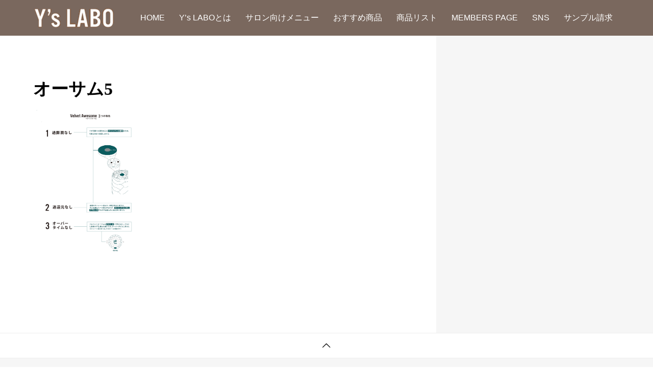

--- FILE ---
content_type: text/html; charset=UTF-8
request_url: https://ys-velvet.com/awesome/%E3%82%AA%E3%83%BC%E3%82%B5%E3%83%A05-3/
body_size: 11443
content:
<!DOCTYPE html>
<html dir="ltr" lang="ja">
<head>
<meta charset="UTF-8">
<meta name="description" content="Y&#039;sLABO ワイズラボ│株式会社ワイズ │ノンジアミンカラー│チオ乳酸│ベルベットフレ │美容室専売品メーカー">
<meta name="viewport" content="width=device-width">
<title>オーサム5 | Y'sLABO ワイズラボ│株式会社ワイズ</title>
	<style>img:is([sizes="auto" i], [sizes^="auto," i]) { contain-intrinsic-size: 3000px 1500px }</style>
	
		<!-- All in One SEO 4.9.3 - aioseo.com -->
	<meta name="robots" content="max-image-preview:large" />
	<link rel="canonical" href="https://ys-velvet.com/awesome/%e3%82%aa%e3%83%bc%e3%82%b5%e3%83%a05-3/" />
	<meta name="generator" content="All in One SEO (AIOSEO) 4.9.3" />
		<!-- All in One SEO -->

<link rel='dns-prefetch' href='//challenges.cloudflare.com' />
<link rel='dns-prefetch' href='//www.googletagmanager.com' />
<link rel="alternate" type="application/rss+xml" title="Y&#039;sLABO ワイズラボ│株式会社ワイズ &raquo; オーサム5 のコメントのフィード" href="https://ys-velvet.com/awesome/%e3%82%aa%e3%83%bc%e3%82%b5%e3%83%a05-3/feed/" />
<script type="text/javascript">
/* <![CDATA[ */
window._wpemojiSettings = {"baseUrl":"https:\/\/s.w.org\/images\/core\/emoji\/16.0.1\/72x72\/","ext":".png","svgUrl":"https:\/\/s.w.org\/images\/core\/emoji\/16.0.1\/svg\/","svgExt":".svg","source":{"concatemoji":"https:\/\/ys-velvet.com\/wp-includes\/js\/wp-emoji-release.min.js?ver=6.8.3"}};
/*! This file is auto-generated */
!function(s,n){var o,i,e;function c(e){try{var t={supportTests:e,timestamp:(new Date).valueOf()};sessionStorage.setItem(o,JSON.stringify(t))}catch(e){}}function p(e,t,n){e.clearRect(0,0,e.canvas.width,e.canvas.height),e.fillText(t,0,0);var t=new Uint32Array(e.getImageData(0,0,e.canvas.width,e.canvas.height).data),a=(e.clearRect(0,0,e.canvas.width,e.canvas.height),e.fillText(n,0,0),new Uint32Array(e.getImageData(0,0,e.canvas.width,e.canvas.height).data));return t.every(function(e,t){return e===a[t]})}function u(e,t){e.clearRect(0,0,e.canvas.width,e.canvas.height),e.fillText(t,0,0);for(var n=e.getImageData(16,16,1,1),a=0;a<n.data.length;a++)if(0!==n.data[a])return!1;return!0}function f(e,t,n,a){switch(t){case"flag":return n(e,"\ud83c\udff3\ufe0f\u200d\u26a7\ufe0f","\ud83c\udff3\ufe0f\u200b\u26a7\ufe0f")?!1:!n(e,"\ud83c\udde8\ud83c\uddf6","\ud83c\udde8\u200b\ud83c\uddf6")&&!n(e,"\ud83c\udff4\udb40\udc67\udb40\udc62\udb40\udc65\udb40\udc6e\udb40\udc67\udb40\udc7f","\ud83c\udff4\u200b\udb40\udc67\u200b\udb40\udc62\u200b\udb40\udc65\u200b\udb40\udc6e\u200b\udb40\udc67\u200b\udb40\udc7f");case"emoji":return!a(e,"\ud83e\udedf")}return!1}function g(e,t,n,a){var r="undefined"!=typeof WorkerGlobalScope&&self instanceof WorkerGlobalScope?new OffscreenCanvas(300,150):s.createElement("canvas"),o=r.getContext("2d",{willReadFrequently:!0}),i=(o.textBaseline="top",o.font="600 32px Arial",{});return e.forEach(function(e){i[e]=t(o,e,n,a)}),i}function t(e){var t=s.createElement("script");t.src=e,t.defer=!0,s.head.appendChild(t)}"undefined"!=typeof Promise&&(o="wpEmojiSettingsSupports",i=["flag","emoji"],n.supports={everything:!0,everythingExceptFlag:!0},e=new Promise(function(e){s.addEventListener("DOMContentLoaded",e,{once:!0})}),new Promise(function(t){var n=function(){try{var e=JSON.parse(sessionStorage.getItem(o));if("object"==typeof e&&"number"==typeof e.timestamp&&(new Date).valueOf()<e.timestamp+604800&&"object"==typeof e.supportTests)return e.supportTests}catch(e){}return null}();if(!n){if("undefined"!=typeof Worker&&"undefined"!=typeof OffscreenCanvas&&"undefined"!=typeof URL&&URL.createObjectURL&&"undefined"!=typeof Blob)try{var e="postMessage("+g.toString()+"("+[JSON.stringify(i),f.toString(),p.toString(),u.toString()].join(",")+"));",a=new Blob([e],{type:"text/javascript"}),r=new Worker(URL.createObjectURL(a),{name:"wpTestEmojiSupports"});return void(r.onmessage=function(e){c(n=e.data),r.terminate(),t(n)})}catch(e){}c(n=g(i,f,p,u))}t(n)}).then(function(e){for(var t in e)n.supports[t]=e[t],n.supports.everything=n.supports.everything&&n.supports[t],"flag"!==t&&(n.supports.everythingExceptFlag=n.supports.everythingExceptFlag&&n.supports[t]);n.supports.everythingExceptFlag=n.supports.everythingExceptFlag&&!n.supports.flag,n.DOMReady=!1,n.readyCallback=function(){n.DOMReady=!0}}).then(function(){return e}).then(function(){var e;n.supports.everything||(n.readyCallback(),(e=n.source||{}).concatemoji?t(e.concatemoji):e.wpemoji&&e.twemoji&&(t(e.twemoji),t(e.wpemoji)))}))}((window,document),window._wpemojiSettings);
/* ]]> */
</script>
<link rel="preconnect" href="https://fonts.googleapis.com">
<link rel="preconnect" href="https://fonts.gstatic.com" crossorigin>
<link href="https://fonts.googleapis.com/css2?family=Noto+Sans+JP:wght@400;600" rel="stylesheet">
<style id='wp-emoji-styles-inline-css' type='text/css'>

	img.wp-smiley, img.emoji {
		display: inline !important;
		border: none !important;
		box-shadow: none !important;
		height: 1em !important;
		width: 1em !important;
		margin: 0 0.07em !important;
		vertical-align: -0.1em !important;
		background: none !important;
		padding: 0 !important;
	}
</style>
<link rel='stylesheet' id='wp-block-library-css' href='https://ys-velvet.com/wp-includes/css/dist/block-library/style.min.css?ver=6.8.3' type='text/css' media='all' />
<style id='classic-theme-styles-inline-css' type='text/css'>
/*! This file is auto-generated */
.wp-block-button__link{color:#fff;background-color:#32373c;border-radius:9999px;box-shadow:none;text-decoration:none;padding:calc(.667em + 2px) calc(1.333em + 2px);font-size:1.125em}.wp-block-file__button{background:#32373c;color:#fff;text-decoration:none}
</style>
<link rel='stylesheet' id='aioseo/css/src/vue/standalone/blocks/table-of-contents/global.scss-css' href='https://ys-velvet.com/wp-content/plugins/all-in-one-seo-pack/dist/Lite/assets/css/table-of-contents/global.e90f6d47.css?ver=4.9.3' type='text/css' media='all' />
<style id='global-styles-inline-css' type='text/css'>
:root{--wp--preset--aspect-ratio--square: 1;--wp--preset--aspect-ratio--4-3: 4/3;--wp--preset--aspect-ratio--3-4: 3/4;--wp--preset--aspect-ratio--3-2: 3/2;--wp--preset--aspect-ratio--2-3: 2/3;--wp--preset--aspect-ratio--16-9: 16/9;--wp--preset--aspect-ratio--9-16: 9/16;--wp--preset--color--black: #000000;--wp--preset--color--cyan-bluish-gray: #abb8c3;--wp--preset--color--white: #ffffff;--wp--preset--color--pale-pink: #f78da7;--wp--preset--color--vivid-red: #cf2e2e;--wp--preset--color--luminous-vivid-orange: #ff6900;--wp--preset--color--luminous-vivid-amber: #fcb900;--wp--preset--color--light-green-cyan: #7bdcb5;--wp--preset--color--vivid-green-cyan: #00d084;--wp--preset--color--pale-cyan-blue: #8ed1fc;--wp--preset--color--vivid-cyan-blue: #0693e3;--wp--preset--color--vivid-purple: #9b51e0;--wp--preset--gradient--vivid-cyan-blue-to-vivid-purple: linear-gradient(135deg,rgba(6,147,227,1) 0%,rgb(155,81,224) 100%);--wp--preset--gradient--light-green-cyan-to-vivid-green-cyan: linear-gradient(135deg,rgb(122,220,180) 0%,rgb(0,208,130) 100%);--wp--preset--gradient--luminous-vivid-amber-to-luminous-vivid-orange: linear-gradient(135deg,rgba(252,185,0,1) 0%,rgba(255,105,0,1) 100%);--wp--preset--gradient--luminous-vivid-orange-to-vivid-red: linear-gradient(135deg,rgba(255,105,0,1) 0%,rgb(207,46,46) 100%);--wp--preset--gradient--very-light-gray-to-cyan-bluish-gray: linear-gradient(135deg,rgb(238,238,238) 0%,rgb(169,184,195) 100%);--wp--preset--gradient--cool-to-warm-spectrum: linear-gradient(135deg,rgb(74,234,220) 0%,rgb(151,120,209) 20%,rgb(207,42,186) 40%,rgb(238,44,130) 60%,rgb(251,105,98) 80%,rgb(254,248,76) 100%);--wp--preset--gradient--blush-light-purple: linear-gradient(135deg,rgb(255,206,236) 0%,rgb(152,150,240) 100%);--wp--preset--gradient--blush-bordeaux: linear-gradient(135deg,rgb(254,205,165) 0%,rgb(254,45,45) 50%,rgb(107,0,62) 100%);--wp--preset--gradient--luminous-dusk: linear-gradient(135deg,rgb(255,203,112) 0%,rgb(199,81,192) 50%,rgb(65,88,208) 100%);--wp--preset--gradient--pale-ocean: linear-gradient(135deg,rgb(255,245,203) 0%,rgb(182,227,212) 50%,rgb(51,167,181) 100%);--wp--preset--gradient--electric-grass: linear-gradient(135deg,rgb(202,248,128) 0%,rgb(113,206,126) 100%);--wp--preset--gradient--midnight: linear-gradient(135deg,rgb(2,3,129) 0%,rgb(40,116,252) 100%);--wp--preset--font-size--small: 13px;--wp--preset--font-size--medium: 20px;--wp--preset--font-size--large: 36px;--wp--preset--font-size--x-large: 42px;--wp--preset--spacing--20: 0.44rem;--wp--preset--spacing--30: 0.67rem;--wp--preset--spacing--40: 1rem;--wp--preset--spacing--50: 1.5rem;--wp--preset--spacing--60: 2.25rem;--wp--preset--spacing--70: 3.38rem;--wp--preset--spacing--80: 5.06rem;--wp--preset--shadow--natural: 6px 6px 9px rgba(0, 0, 0, 0.2);--wp--preset--shadow--deep: 12px 12px 50px rgba(0, 0, 0, 0.4);--wp--preset--shadow--sharp: 6px 6px 0px rgba(0, 0, 0, 0.2);--wp--preset--shadow--outlined: 6px 6px 0px -3px rgba(255, 255, 255, 1), 6px 6px rgba(0, 0, 0, 1);--wp--preset--shadow--crisp: 6px 6px 0px rgba(0, 0, 0, 1);}:where(.is-layout-flex){gap: 0.5em;}:where(.is-layout-grid){gap: 0.5em;}body .is-layout-flex{display: flex;}.is-layout-flex{flex-wrap: wrap;align-items: center;}.is-layout-flex > :is(*, div){margin: 0;}body .is-layout-grid{display: grid;}.is-layout-grid > :is(*, div){margin: 0;}:where(.wp-block-columns.is-layout-flex){gap: 2em;}:where(.wp-block-columns.is-layout-grid){gap: 2em;}:where(.wp-block-post-template.is-layout-flex){gap: 1.25em;}:where(.wp-block-post-template.is-layout-grid){gap: 1.25em;}.has-black-color{color: var(--wp--preset--color--black) !important;}.has-cyan-bluish-gray-color{color: var(--wp--preset--color--cyan-bluish-gray) !important;}.has-white-color{color: var(--wp--preset--color--white) !important;}.has-pale-pink-color{color: var(--wp--preset--color--pale-pink) !important;}.has-vivid-red-color{color: var(--wp--preset--color--vivid-red) !important;}.has-luminous-vivid-orange-color{color: var(--wp--preset--color--luminous-vivid-orange) !important;}.has-luminous-vivid-amber-color{color: var(--wp--preset--color--luminous-vivid-amber) !important;}.has-light-green-cyan-color{color: var(--wp--preset--color--light-green-cyan) !important;}.has-vivid-green-cyan-color{color: var(--wp--preset--color--vivid-green-cyan) !important;}.has-pale-cyan-blue-color{color: var(--wp--preset--color--pale-cyan-blue) !important;}.has-vivid-cyan-blue-color{color: var(--wp--preset--color--vivid-cyan-blue) !important;}.has-vivid-purple-color{color: var(--wp--preset--color--vivid-purple) !important;}.has-black-background-color{background-color: var(--wp--preset--color--black) !important;}.has-cyan-bluish-gray-background-color{background-color: var(--wp--preset--color--cyan-bluish-gray) !important;}.has-white-background-color{background-color: var(--wp--preset--color--white) !important;}.has-pale-pink-background-color{background-color: var(--wp--preset--color--pale-pink) !important;}.has-vivid-red-background-color{background-color: var(--wp--preset--color--vivid-red) !important;}.has-luminous-vivid-orange-background-color{background-color: var(--wp--preset--color--luminous-vivid-orange) !important;}.has-luminous-vivid-amber-background-color{background-color: var(--wp--preset--color--luminous-vivid-amber) !important;}.has-light-green-cyan-background-color{background-color: var(--wp--preset--color--light-green-cyan) !important;}.has-vivid-green-cyan-background-color{background-color: var(--wp--preset--color--vivid-green-cyan) !important;}.has-pale-cyan-blue-background-color{background-color: var(--wp--preset--color--pale-cyan-blue) !important;}.has-vivid-cyan-blue-background-color{background-color: var(--wp--preset--color--vivid-cyan-blue) !important;}.has-vivid-purple-background-color{background-color: var(--wp--preset--color--vivid-purple) !important;}.has-black-border-color{border-color: var(--wp--preset--color--black) !important;}.has-cyan-bluish-gray-border-color{border-color: var(--wp--preset--color--cyan-bluish-gray) !important;}.has-white-border-color{border-color: var(--wp--preset--color--white) !important;}.has-pale-pink-border-color{border-color: var(--wp--preset--color--pale-pink) !important;}.has-vivid-red-border-color{border-color: var(--wp--preset--color--vivid-red) !important;}.has-luminous-vivid-orange-border-color{border-color: var(--wp--preset--color--luminous-vivid-orange) !important;}.has-luminous-vivid-amber-border-color{border-color: var(--wp--preset--color--luminous-vivid-amber) !important;}.has-light-green-cyan-border-color{border-color: var(--wp--preset--color--light-green-cyan) !important;}.has-vivid-green-cyan-border-color{border-color: var(--wp--preset--color--vivid-green-cyan) !important;}.has-pale-cyan-blue-border-color{border-color: var(--wp--preset--color--pale-cyan-blue) !important;}.has-vivid-cyan-blue-border-color{border-color: var(--wp--preset--color--vivid-cyan-blue) !important;}.has-vivid-purple-border-color{border-color: var(--wp--preset--color--vivid-purple) !important;}.has-vivid-cyan-blue-to-vivid-purple-gradient-background{background: var(--wp--preset--gradient--vivid-cyan-blue-to-vivid-purple) !important;}.has-light-green-cyan-to-vivid-green-cyan-gradient-background{background: var(--wp--preset--gradient--light-green-cyan-to-vivid-green-cyan) !important;}.has-luminous-vivid-amber-to-luminous-vivid-orange-gradient-background{background: var(--wp--preset--gradient--luminous-vivid-amber-to-luminous-vivid-orange) !important;}.has-luminous-vivid-orange-to-vivid-red-gradient-background{background: var(--wp--preset--gradient--luminous-vivid-orange-to-vivid-red) !important;}.has-very-light-gray-to-cyan-bluish-gray-gradient-background{background: var(--wp--preset--gradient--very-light-gray-to-cyan-bluish-gray) !important;}.has-cool-to-warm-spectrum-gradient-background{background: var(--wp--preset--gradient--cool-to-warm-spectrum) !important;}.has-blush-light-purple-gradient-background{background: var(--wp--preset--gradient--blush-light-purple) !important;}.has-blush-bordeaux-gradient-background{background: var(--wp--preset--gradient--blush-bordeaux) !important;}.has-luminous-dusk-gradient-background{background: var(--wp--preset--gradient--luminous-dusk) !important;}.has-pale-ocean-gradient-background{background: var(--wp--preset--gradient--pale-ocean) !important;}.has-electric-grass-gradient-background{background: var(--wp--preset--gradient--electric-grass) !important;}.has-midnight-gradient-background{background: var(--wp--preset--gradient--midnight) !important;}.has-small-font-size{font-size: var(--wp--preset--font-size--small) !important;}.has-medium-font-size{font-size: var(--wp--preset--font-size--medium) !important;}.has-large-font-size{font-size: var(--wp--preset--font-size--large) !important;}.has-x-large-font-size{font-size: var(--wp--preset--font-size--x-large) !important;}
:where(.wp-block-post-template.is-layout-flex){gap: 1.25em;}:where(.wp-block-post-template.is-layout-grid){gap: 1.25em;}
:where(.wp-block-columns.is-layout-flex){gap: 2em;}:where(.wp-block-columns.is-layout-grid){gap: 2em;}
:root :where(.wp-block-pullquote){font-size: 1.5em;line-height: 1.6;}
</style>
<link rel='stylesheet' id='contact-form-7-css' href='https://ys-velvet.com/wp-content/plugins/contact-form-7/includes/css/styles.css?ver=6.1.4' type='text/css' media='all' />
<link rel='stylesheet' id='vogue-style-css' href='https://ys-velvet.com/wp-content/themes/vogue_tcd051/style.css?ver=2.1.2' type='text/css' media='all' />
<link rel='stylesheet' id='design-plus-css' href='https://ys-velvet.com/wp-content/themes/vogue_tcd051/assets/css/design-plus.css?ver=2.1.2' type='text/css' media='all' />
<link rel='stylesheet' id='sns-button-css' href='https://ys-velvet.com/wp-content/themes/vogue_tcd051/assets/css/sns-botton.css?ver=2.1.2' type='text/css' media='all' />
<style>:root {
  --tcd-font-type1: Arial,"Hiragino Sans","Yu Gothic Medium","Meiryo",sans-serif;
  --tcd-font-type2: "Times New Roman",Times,"Yu Mincho","游明朝","游明朝体","Hiragino Mincho Pro",serif;
  --tcd-font-type3: Palatino,"Yu Kyokasho","游教科書体","UD デジタル 教科書体 N","游明朝","游明朝体","Hiragino Mincho Pro","Meiryo",serif;
  --tcd-font-type-logo: "Noto Sans JP",sans-serif;
}</style>
<script type="text/javascript" src="https://ys-velvet.com/wp-includes/js/jquery/jquery.min.js?ver=3.7.1" id="jquery-core-js"></script>
<script type="text/javascript" src="https://ys-velvet.com/wp-includes/js/jquery/jquery-migrate.min.js?ver=3.4.1" id="jquery-migrate-js"></script>

<!-- Site Kit によって追加された Google タグ（gtag.js）スニペット -->
<!-- Google アナリティクス スニペット (Site Kit が追加) -->
<script type="text/javascript" src="https://www.googletagmanager.com/gtag/js?id=GT-TNPNQ9S" id="google_gtagjs-js" async></script>
<script type="text/javascript" id="google_gtagjs-js-after">
/* <![CDATA[ */
window.dataLayer = window.dataLayer || [];function gtag(){dataLayer.push(arguments);}
gtag("set","linker",{"domains":["ys-velvet.com"]});
gtag("js", new Date());
gtag("set", "developer_id.dZTNiMT", true);
gtag("config", "GT-TNPNQ9S");
/* ]]> */
</script>
<link rel="https://api.w.org/" href="https://ys-velvet.com/wp-json/" /><link rel="alternate" title="JSON" type="application/json" href="https://ys-velvet.com/wp-json/wp/v2/media/1448" /><link rel="EditURI" type="application/rsd+xml" title="RSD" href="https://ys-velvet.com/xmlrpc.php?rsd" />
<meta name="generator" content="WordPress 6.8.3" />
<link rel='shortlink' href='https://ys-velvet.com/?p=1448' />
<link rel="alternate" title="oEmbed (JSON)" type="application/json+oembed" href="https://ys-velvet.com/wp-json/oembed/1.0/embed?url=https%3A%2F%2Fys-velvet.com%2Fawesome%2F%25e3%2582%25aa%25e3%2583%25bc%25e3%2582%25b5%25e3%2583%25a05-3%2F" />
<link rel="alternate" title="oEmbed (XML)" type="text/xml+oembed" href="https://ys-velvet.com/wp-json/oembed/1.0/embed?url=https%3A%2F%2Fys-velvet.com%2Fawesome%2F%25e3%2582%25aa%25e3%2583%25bc%25e3%2582%25b5%25e3%2583%25a05-3%2F&#038;format=xml" />
<meta name="generator" content="Site Kit by Google 1.170.0" /><link rel="shortcut icon" href="https://ys-velvet.com/wp-content/uploads/2022/01/Ys-LABO　透過ロゴ-1.png">
<style>
/* primary color */
.p-widget-search__submit:hover, .slick-arrow:hover, .p-tab__content-pager-item.is-active a, .p-tab__content-pager-item a:hover, .p-content04__slider .slick-arrow:hover, .p-hero-header__link:hover, .c-comment__form-submit:hover, .p-page-links a span, .p-pager__item span, .p-pager__item a:hover, .p-global-nav .sub-menu a:hover, .p-button:hover, .c-pw__btn--submit, .p-content02 .slick-arrow:hover { background: #385a5a; }
.p-article04__category a:hover, .p-article04__title a:hover, .p-content03__blog-archive-link:hover, .p-content03__news-archive-link:hover, .p-latest-news__archive-link:hover, .p-article01__title a:hover, .p-article01__category a:hover, .widget_nav_menu a:hover, .p-breadcrumb__item a:hover, .p-social-nav__item a:hover, .p-article03__title a:hover, .p-widget-post-list__item-title a:hover, .p-widget a:hover{ color: #385a5a; }
.p-social-nav__item--note a:hover:before, .p-social-nav__item--youtube a:hover:before{ background-color:#385a5a; }
/* secondary color */
.p-widget-search__submit,#searchform #searchsubmit,  .p-latest-news__title, .p-tab__nav-item.is-active a, .p-tab__nav-item a:hover, .slick-arrow, .slick-arrow:focus, .p-tab__content-pager-item a, .p-content04__slider .slick-arrow, .p-hero-header__link, .p-hero-header .slick-arrow, .c-comment__form-submit, .p-page-links span, .p-page-links a span:hover, .p-pager__item a, .p-pager__item .dots, .p-widget__title, .widget_block .wp-block-heading,  .p-global-nav .sub-menu a, .p-content02 .slick-arrow { background: #665048; }
.p-tab__content-img-nav { background: rgba(34, 34, 34, 0.7); }
.p-tab__nav-item.is-active a, .p-tab__nav-item a:hover { border-color: #665048 }

/* font type */

body { font-family: var(--tcd-font-type1); }

/* headline font type */
.p-page-header__title, .p-archive-header__title, .p-article01__title, .p-article02__title, .p-entry__title, .p-main-image__title, .c-nav01__item, .p-article03__title, .p-widget-post-list__item-title, .p-content02__item-title, .p-content01__catch, .p-content04__catch, .p-article04__title, .p-content03__blog-catch, .p-content03__news-catch, .p-hero-header__nav-item-title, .p-hero-header__slider-item-title {
font-family:  var(--tcd-font-type2); 
}
.rich_font_logo { font-family: var(--tcd-font-type-logo); font-weight: bold !important;}

/* sidebar */
.l-contents { background: linear-gradient(to right, #fff 0%, #fff 50%, #f6f6f6 50%, #f6f6f6 100%); }
.l-contents--rev { background: linear-gradient(to left, #fff 0%, #fff 50%, #f6f6f6 50%, #f6f6f6 100%); }
.l-secondary { background: #f6f6f6; }
  .p-toc--sidebar {
  background: #ffffff !important;
  }

/* load */
#site_loader_animation.c-load--type3 i { background: #385a5a; }

/* hover effect */
.p-hover-effect--type1:hover img { -webkit-transform: scale(1.2); transform: scale(1.2); }
@media only screen and (min-width: 767px) {.p-hover-effect--type2 img { margin-left: 15px; -webkit-transform: scale(1.3) translate3d(-15px, 0, 0); transform: scale(1.3) translate3d(-15px, 0, 0); }}
.p-hover-effect--type2:hover img { opacity: 0.5 }
.p-hover-effect--type3 { background: #ffffff; }
.p-hover-effect--type3:hover img { opacity: 0.5; }

/* splash */
@-webkit-keyframes splashImageFadeIn { from { opacity: 0; } to { opacity: ; } }
@keyframes splashImageFadeIn { from { opacity: 0; } to { opacity: ; } }

/* contents builder */
#cb_1 .p-content03__news-list-item a:hover { background: #e5e5e5; }
@media only screen and (max-width: 767px) { .p-content03__news-list { background: #ffffff; } }
#cb_2 .p-main-image__btn { background: #000000; }
#cb_2 .p-main-image__btn:hover { background: #c4c4c4; }
#cb_3 .p-main-image__btn { background: #c4c4c4; }
#cb_3 .p-main-image__btn:hover { background: #000000; }
#cb_4 .p-main-image__btn { background: #000000; }
#cb_4 .p-main-image__btn:hover { background: #c4c4c4; }
#cb_5 .p-main-image__btn { background: #000000; }
#cb_5 .p-main-image__btn:hover { background: #c4c4c4; }
#cb_6 .p-main-image__btn { background: #000000; }
#cb_6 .p-main-image__btn:hover { background: #c4c4c4; }
#cb_7 .p-main-image__btn { background: #3f3f3f; }
#cb_7 .p-main-image__btn:hover { background: #c4c4c4; }

/* entry body */
.p-entry__body, .p-entry__body p { font-size: 16px; }
.p-entry__body a, .custom-html-widget a { color: #000000; }

/* plan */
.p-content02__item { width: 33.333333333333%; }
.p-content02__item a:hover .p-content02__item-img { opacity: 0.7; }

/* header */
.l-header { background: rgba(122, 104, 94, 1); }
.l-header__logo a, .p-global-nav > li > a, .c-menu-button { color: #ffffff; }
.l-header__logo a:hover, .p-global-nav > li > a:hover { color: #a37a7a; }
.l-header { -webkit-animation: slideDown 1.5s ease-in-out 0.8s forwards; animation: slideDown 1.5s ease-in-out 0.8s forwards;
}
.p-hero-header__link { -webkit-animation: slideUp 1.5s ease-in-out 0.8s forwards; animation: slideUp 1.5s ease-in-out 0.8s forwards; }


/* footer */
.p-request__btn { background: #004353; }
.p-request__btn:hover { background: #666666; }

/* password protected pages */
.c-pw .c-pw__btn--register { background: #385a5a; color: #fff; }
.c-pw__btn--register:hover { background: #665048; }

/* responsive */
@media only screen and (max-width: 991px) {
.p-pagetop a { background: #665048 }
}
@media only screen and (max-width: 767px) {
.l-header { background: #7a685e; animation: none; -webkit-animation: none; }
.p-request > a::after { color: #7a685e; }
.p-content02__item { width: 100%; }
.p-tab .slick-arrow:hover, .p-content04 .slick-arrow:hover { background: #665048; }
}



/* custom CSS */
.p-content01__desc{ text-align: left; }

.p-address { color: #fff; }
.p-copyright { color: #fff; }

header.p-page-header { display: none; }

h4 { color: #dd9933; }
.post_content .style3a { color: #7e675e; }
.p-entry__body .style3a { color: #7e675e; }
.post_content .style5b { background:#7e675e; }
.p-entry__body .style5b { background:#7e675e; }
.post_content .style4a { margin-bottom: 5px; }
.p-entry__body .style4a { margin-bottom: 5px; }



.wpcf7 input[type="text"],
.wpcf7 input[type="email"],
.wpcf7 input[type="tel"],
.wpcf7 textarea
{
    width: 100%;
}

a#tel {
  position: fixed;
  width: 220px;
  height: 44px;
  text-align: center;
  line-height: 44px;
  left:50%;
  bottom: 10px;
  margin-left:-100px;
  display: block;
  background: rgba(255,102,0,.7);
  color: #fff;
  text-align: center;
  text-decoration: none;
  font-size:16px;
  border-radius: 10px;
}
 
a#tel:hover{
  background: rgba(255,102,0,.8);
}

@media screen and (min-width: 768px) {
a#tel {
        display: none;
}



}

/*--------シリーズ商品のため-----------------------*/
.su-service-content { line-height: 1.6; }
p.product-d1 {
    line-height: 1.6em;
    font-size: 14px;
    margin-top: -25px;
}

@media screen and (min-width: 1025px){    
  .br-pc { display:block; }
  .br-sp { display:none; }
  .br-tab { display:none;}
}
@media screen and (min-width: 768px) and (max-width: 1024px){    
  .br-pc { display:none; }
  .br-sp { display:none; }
  .br-tab { display:block;}
}
@media screen and (max-width: 768px){    
  .br-pc { display:none; }
  .br-sp { display:block; }
  .br-tab { display:none;}
}

/*--------pc sp for top-----------------------*/
.margin01 { margin:30px; }
@media screen and (max-width: 768px){.sp-none { display: none;}}
@media screen and (min-width: 767px){.sp-contents { display: none;}}


/*---------ブログ残しNEWSのみの表示設定-----------------------*/
.p-content03__blog {
display: none;
}

.p-content03__news {
 width: 100%;
 padding: 60px 0px 0px ;
 background-color: #FFF !important;
}

.p-content03__news-catch {
color: #665048;
}

.p-article05__date {
color: #7e675e;
}

.p-article05__title {
color: #665048;
}

.p-content03__news-archive-link {
color: #665048;
}

.p-content03 {
height: 430px;
}


@media only screen and (max-width: 767px){
.p-content03__news-list {
    background: #ffffff;
}
}

/*-------- reCAPTCHA -----------------------*/
.grecaptcha-badge { visibility: hidden; }


</style>
<style type="text/css">

</style>
<style type="text/css">.recentcomments a{display:inline !important;padding:0 !important;margin:0 !important;}</style><link rel="icon" href="https://ys-velvet.com/wp-content/uploads/2022/01/cropped-Ys-LABO　透過ロゴ-1-32x32.png" sizes="32x32" />
<link rel="icon" href="https://ys-velvet.com/wp-content/uploads/2022/01/cropped-Ys-LABO　透過ロゴ-1-192x192.png" sizes="192x192" />
<link rel="apple-touch-icon" href="https://ys-velvet.com/wp-content/uploads/2022/01/cropped-Ys-LABO　透過ロゴ-1-180x180.png" />
<meta name="msapplication-TileImage" content="https://ys-velvet.com/wp-content/uploads/2022/01/cropped-Ys-LABO　透過ロゴ-1-270x270.png" />
		<style type="text/css" id="wp-custom-css">
			.p-menu-button{
	background:#222;
}
.widget_nav_menu ul li a {
    font-size: 12px;
}		</style>
		</head>
<body class="attachment wp-singular attachment-template-default attachmentid-1448 attachment-png wp-embed-responsive wp-theme-vogue_tcd051">
<div id="site_loader_overlay">
	<div id="site_loader_animation" class="c-load--type3">
		  	<i></i><i></i><i></i><i></i>
		 	</div>
</div>
<div id="site_wrap">
<header id="js-header" class="l-header">
	<div class="l-header__inner">
				<div class="l-header__logo c-logo">
								<a href="https://ys-velvet.com/">
				<img src="https://ys-velvet.com/wp-content/uploads/2022/06/透過ロゴ2.png" alt="Y&#039;sLABO ワイズラボ│株式会社ワイズ">
			</a>
					</div>		<a href="#" id="js-menu-button" class="p-menu-button c-menu-button"></a>
		<nav class="menu-%e3%82%b0%e3%83%ad%e3%83%bc%e3%83%90%e3%83%ab%e3%83%8a%e3%83%93%e3%82%b2%e3%83%bc%e3%82%b7%e3%83%a7%e3%83%b3-container"><ul id="js-global-nav" class="p-global-nav u-clearfix"><li id="menu-item-5006" class="menu-item menu-item-type-post_type menu-item-object-page menu-item-home menu-item-5006"><a href="https://ys-velvet.com/">HOME<span></span></a></li>
<li id="menu-item-2371" class="menu-item menu-item-type-post_type menu-item-object-page menu-item-2371"><a href="https://ys-velvet.com/yslabo2/">Y&#8217;s LABOとは<span></span></a></li>
<li id="menu-item-5007" class="menu-item menu-item-type-taxonomy menu-item-object-category menu-item-has-children menu-item-5007"><a href="https://ys-velvet.com/category/%e6%9c%aa%e5%88%86%e9%a1%9e/">サロン向けメニュー<span></span></a>
<ul class="sub-menu">
	<li id="menu-item-1493" class="menu-item menu-item-type-post_type menu-item-object-page menu-item-1493"><a href="https://ys-velvet.com/velvet-refined/">ベルベット リファインドカラー【100％ノンジアミントリートメントカラー】<span></span></a></li>
	<li id="menu-item-1999" class="menu-item menu-item-type-post_type menu-item-object-page menu-item-1999"><a href="https://ys-velvet.com/acid-perm/">弱酸性パーマ【ダメージレスパーマ】<span></span></a></li>
	<li id="menu-item-2994" class="menu-item menu-item-type-post_type menu-item-object-page menu-item-2994"><a href="https://ys-velvet.com/velvet-system-treatment%ef%bc%88%e3%83%99%e3%83%ab%e3%83%99%e3%83%83%e3%83%88-%e3%83%91%e3%83%bc%e3%83%95%e3%82%a7%e3%82%af%e3%82%b7%e3%83%a7%e3%83%b3-%e3%82%b7%e3%82%b9%e3%83%86%e3%83%a0%e3%83%88/">ベルベット  パーフェクション システムトリートメント【結果が出るトリートメント】<span></span></a></li>
	<li id="menu-item-1453" class="menu-item menu-item-type-post_type menu-item-object-page menu-item-1453"><a href="https://ys-velvet.com/awesome/">ベルベット ストレート【傷まない縮毛矯正】<span></span></a></li>
	<li id="menu-item-1681" class="menu-item menu-item-type-post_type menu-item-object-page menu-item-1681"><a href="https://ys-velvet.com/shitaku/">SHITAKU（シタク）【くせ毛がまとまるストリートメント】<span></span></a></li>
</ul>
</li>
<li id="menu-item-5008" class="menu-item menu-item-type-taxonomy menu-item-object-category menu-item-has-children menu-item-5008"><a href="https://ys-velvet.com/category/%e6%9c%aa%e5%88%86%e9%a1%9e/">おすすめ商品<span></span></a>
<ul class="sub-menu">
	<li id="menu-item-1956" class="menu-item menu-item-type-post_type menu-item-object-page menu-item-1956"><a href="https://ys-velvet.com/awsomer/">ベルベット オーサムR【チオ乳酸（還元剤）】<span></span></a></li>
	<li id="menu-item-2549" class="menu-item menu-item-type-post_type menu-item-object-page menu-item-2549"><a href="https://ys-velvet.com/velvet-elca-%e3%83%99%e3%83%ab%e3%83%99%e3%83%83%e3%83%88-%e3%82%a8%e3%83%ab%e3%82%ab/">ベルベット エルカ【改善・修復インバスヘアオイル】<span></span></a></li>
	<li id="menu-item-2745" class="menu-item menu-item-type-post_type menu-item-object-page menu-item-2745"><a href="https://ys-velvet.com/%e3%83%99%e3%83%ab%e3%83%99%e3%83%83%e3%83%88-%e3%83%aa%e3%83%95%e3%82%a1%e3%82%a4%e3%83%b3%e3%83%89-%e3%83%95%e3%83%ac/">ベルベット リファインド  フレ【髪の毛を防御+強化する処理剤】<span></span></a></li>
	<li id="menu-item-1689" class="menu-item menu-item-type-post_type menu-item-object-page menu-item-1689"><a href="https://ys-velvet.com/velvetfluffy/">ベルベット フラフィー【ピディオキシジル高配合育毛白髪予防シャンプー】<span></span></a></li>
	<li id="menu-item-1332" class="menu-item menu-item-type-post_type menu-item-object-page menu-item-1332"><a href="https://ys-velvet.com/velvettreatment%ef%bc%86sleek-oil/">ベルベットトリートメント＆スリークオイル【お家で簡単酸熱トリートメント】<span></span></a></li>
	<li id="menu-item-4193" class="menu-item menu-item-type-post_type menu-item-object-page menu-item-4193"><a href="https://ys-velvet.com/chic-reset%ef%bc%88%e3%82%b7%e3%83%83%e3%82%af%e3%83%aa%e3%82%bb%e3%83%83%e3%83%88%ef%bc%89/">シックリセット【ニオイや残留物質を元から分解】<span></span></a></li>
</ul>
</li>
<li id="menu-item-1373" class="menu-item menu-item-type-custom menu-item-object-custom menu-item-has-children menu-item-1373"><a href="https://ys-velvet.com/about/product/">商品リスト<span></span></a>
<ul class="sub-menu">
	<li id="menu-item-2689" class="menu-item menu-item-type-custom menu-item-object-custom menu-item-2689"><a href="https://ys-velvet.com/about/product/#shampoo">シャンプー、トリートメント<span></span></a></li>
	<li id="menu-item-2690" class="menu-item menu-item-type-custom menu-item-object-custom menu-item-2690"><a href="https://ys-velvet.com/about/product/#perm">パーマ商品<span></span></a></li>
	<li id="menu-item-2691" class="menu-item menu-item-type-custom menu-item-object-custom menu-item-2691"><a href="http://ys-velvet.com/about/product/#color">ヘアカラー商品<span></span></a></li>
	<li id="menu-item-2692" class="menu-item menu-item-type-custom menu-item-object-custom menu-item-2692"><a href="https://ys-velvet.com/about/product/#other">その他商品<span></span></a></li>
</ul>
</li>
<li id="menu-item-1841" class="menu-item menu-item-type-post_type menu-item-object-page menu-item-has-children menu-item-1841"><a href="https://ys-velvet.com/member1/">MEMBERS PAGE<span></span></a>
<ul class="sub-menu">
	<li id="menu-item-2342" class="menu-item menu-item-type-post_type menu-item-object-page menu-item-2342"><a href="https://ys-velvet.com/member1/">Y’sLABO MEMBERS PAGE<span></span></a></li>
	<li id="menu-item-2339" class="menu-item menu-item-type-post_type menu-item-object-page menu-item-2339"><a href="https://ys-velvet.com/ys-labo-member%e3%83%9a%e3%83%bc%e3%82%b8-%e3%83%91%e3%82%b9%e3%83%af%e3%83%bc%e3%83%89%e4%be%9d%e9%a0%bc/">Y’s LABO MEMBERページ パスワード依頼はこちら<span></span></a></li>
</ul>
</li>
<li id="menu-item-1883" class="menu-item menu-item-type-post_type menu-item-object-page menu-item-1883"><a href="https://ys-velvet.com/blog/">SNS<span></span></a></li>
<li id="menu-item-1827" class="menu-item menu-item-type-post_type menu-item-object-page menu-item-1827"><a href="https://ys-velvet.com/sample-2/">サンプル請求<span></span></a></li>
</ul></nav>	</div>
</header>
<main class="l-main">	
		<header class="p-page-header" style="background-image: url(https://ys-velvet.com/wp-content/uploads/2021/02/オーサム5-1.png);">
		<div class="p-page-header__inner l-inner">
						<div class="p-page-header__title" style="background: rgba(0, 0, 0, ); color: ; font-size: px;"></div>
					</div>
	</header>
		<div class="p-breadcrumb c-breadcrumb">
		<ul class="p-breadcrumb__inner l-inner" itemscope itemtype="https://schema.org/BreadcrumbList">
			<li class="p-breadcrumb__item c-breadcrumb__item c-breadcrumb__item--home" itemprop="itemListElement" itemscope
      itemtype="https://schema.org/ListItem">
				<a href="https://ys-velvet.com/" itemprop="item"><span itemprop="name">HOME</span></a>
				<meta itemprop="position" content="1" />
			</li>
									<li class="p-breadcrumb__item c-breadcrumb__item" itemprop="itemListElement" itemscope itemtype="https://schema.org/ListItem"><a itemprop="item" href="https://ys-velvet.com/awesome/"><span itemprop="name">Velvet Straight  (ベルベット ストレート)</span></a><meta itemprop="position" content="2"></li>
						<li class="p-breadcrumb__item c-breadcrumb__item" itemscope itemtype="https://schema.org/ListItem"><span itemprop="name">オーサム5</span><meta itemprop="position" content="3"></li>
					</ul>	
	</div>	
	<div class="l-contents">
		<div class="l-contents__inner l-inner">
						<article class="p-entry l-primary">
				<header class="p-entry__header">
					<h1 class="p-entry__title" style="font-size: 34px;">オーサム5</h1>
				</header>
								<div class="p-entry__body u-clearfix">
					<p class="attachment"><a href='https://ys-velvet.com/wp-content/uploads/2021/02/オーサム5-1.png'><img fetchpriority="high" decoding="async" width="236" height="300" src="https://ys-velvet.com/wp-content/uploads/2021/02/オーサム5-1-236x300.png" class="attachment-medium size-medium" alt="" srcset="https://ys-velvet.com/wp-content/uploads/2021/02/オーサム5-1-236x300.png 236w, https://ys-velvet.com/wp-content/uploads/2021/02/オーサム5-1.png 618w" sizes="(max-width: 236px) 100vw, 236px" /></a></p>
				</div>
			</article>
			<section class="l-secondary">
	</section>
		</div>
	</div>
</main>
<footer class="l-footer" style="background: #7a685e;">
	<div id="js-pagetop" class="p-pagetop"><a href="#"></a></div>
	<section class="p-widget-area" style="background: #f6f6f6;">
		<div class="p-widget-area__inner l-inner u-clearfix">
			<div class="p-footer-widget widget_nav_menu">
<div class="p-footer-widget__title">HOME</div><div class="menu-footer%ef%bc%9amembers-page-container"><ul id="menu-footer%ef%bc%9amembers-page" class="menu"><li id="menu-item-1866" class="menu-item menu-item-type-post_type menu-item-object-page menu-item-home menu-item-1866"><a href="https://ys-velvet.com/">HOME</a></li>
<li id="menu-item-1425" class="menu-item menu-item-type-post_type menu-item-object-page menu-item-1425"><a href="https://ys-velvet.com/?page_id=60">Y&#8217;s LABO</a></li>
<li id="menu-item-796" class="menu-item menu-item-type-custom menu-item-object-custom menu-item-796"><a href="https://ys-velvet.com/news/">新着情報</a></li>
<li id="menu-item-1328" class="menu-item menu-item-type-post_type menu-item-object-page menu-item-1328"><a href="https://ys-velvet.com/blog/">SNS・BLOG</a></li>
<li id="menu-item-795" class="menu-item menu-item-type-post_type menu-item-object-page menu-item-795"><a href="https://ys-velvet.com/topics/">TOPICS</a></li>
<li id="menu-item-794" class="menu-item menu-item-type-post_type menu-item-object-page menu-item-794"><a href="https://ys-velvet.com/ys-news/">Y’s NEWS</a></li>
<li id="menu-item-240" class="menu-item menu-item-type-custom menu-item-object-custom menu-item-240"><a href="https://ys-velvet.com/member1/">Y&#8217;s LABO MEMBER PAGE</a></li>
</ul></div></div>
<div class="p-footer-widget widget_nav_menu">
<div class="p-footer-widget__title">Y&#8217;sLABO MENU</div><div class="menu-footer%ef%bc%9ayslabo-menu-container"><ul id="menu-footer%ef%bc%9ayslabo-menu" class="menu"><li id="menu-item-2392" class="menu-item menu-item-type-post_type menu-item-object-page menu-item-2392"><a href="https://ys-velvet.com/yslabo2/">Y&#8217;s LABO とは？</a></li>
<li id="menu-item-1860" class="menu-item menu-item-type-post_type menu-item-object-page menu-item-1860"><a href="https://ys-velvet.com/velvet-refined/">Velvet Refined color</a></li>
<li id="menu-item-2387" class="menu-item menu-item-type-post_type menu-item-object-page menu-item-2387"><a href="https://ys-velvet.com/awsomer/">ベルベット オーサム (チオ乳酸)</a></li>
<li id="menu-item-1858" class="menu-item menu-item-type-post_type menu-item-object-page menu-item-1858"><a href="https://ys-velvet.com/shitaku/">SHITAKU</a></li>
<li id="menu-item-1859" class="menu-item menu-item-type-post_type menu-item-object-page menu-item-1859"><a href="https://ys-velvet.com/awesome/">Velvet Straight</a></li>
<li id="menu-item-2388" class="menu-item menu-item-type-post_type menu-item-object-page menu-item-2388"><a href="https://ys-velvet.com/acid-perm/">弱酸性パーマ シリーズ</a></li>
</ul></div></div>
<div class="p-footer-widget widget_nav_menu">
<div class="p-footer-widget__title">PRODUCT</div><div class="menu-footer%ef%bc%9aproduct-container"><ul id="menu-footer%ef%bc%9aproduct" class="menu"><li id="menu-item-196" class="menu-item menu-item-type-custom menu-item-object-custom menu-item-196"><a href="https://ys-velvet.com/about/product/">商品一覧</a></li>
<li id="menu-item-421" class="menu-item menu-item-type-custom menu-item-object-custom menu-item-421"><a href="https://ys-velvet.com/about/product/#shampoo">シャンプー・トリートメント</a></li>
<li id="menu-item-422" class="menu-item menu-item-type-custom menu-item-object-custom menu-item-422"><a href="https://ys-velvet.com/about/product/#perm">パーマ商品</a></li>
<li id="menu-item-423" class="menu-item menu-item-type-custom menu-item-object-custom menu-item-423"><a href="https://ys-velvet.com/about/product/#color">ヘアカラー商品</a></li>
<li id="menu-item-424" class="menu-item menu-item-type-custom menu-item-object-custom menu-item-424"><a href="https://ys-velvet.com/about/product/#other">その他商品</a></li>
</ul></div></div>
<div class="p-footer-widget widget_nav_menu">
<div class="p-footer-widget__title">COMPANY</div><div class="menu-footer%ef%bc%9acompany-container"><ul id="menu-footer%ef%bc%9acompany" class="menu"><li id="menu-item-208" class="menu-item menu-item-type-custom menu-item-object-custom menu-item-208"><a href="https://ys-velvet.com/about/company/">ワイズの理念</a></li>
<li id="menu-item-209" class="menu-item menu-item-type-custom menu-item-object-custom menu-item-209"><a href="https://ys-velvet.com/about/company/#02">会社概要</a></li>
<li id="menu-item-210" class="menu-item menu-item-type-custom menu-item-object-custom menu-item-210"><a href="https://ys-velvet.com/media/">メディア紹介</a></li>
<li id="menu-item-784" class="menu-item menu-item-type-custom menu-item-object-custom menu-item-784"><a href="https://ys-velvet.com/about/contact/#01">お問い合わせ<br>資料請求</a></li>
<li id="menu-item-785" class="menu-item menu-item-type-custom menu-item-object-custom menu-item-785"><a rel="privacy-policy" href="https://ys-velvet.com/privacy-policy/">個人情報保護指針</a></li>
</ul></div></div>
		</div>
	</section>
	<div class="l-inner">
		<div class="l-footer__logo c-logo">
						<a href="https://ys-velvet.com/">
				<img src="https://ys-velvet.com/wp-content/uploads/2019/06/logo-w.png" alt="Y&#039;sLABO ワイズラボ│株式会社ワイズ">
			</a>
					</div>
		<p class="p-address">株式会社 ワイズ<br />
住所：〒242-0007 神奈川県大和市中央林間3-7-13 ホワイトコート3F<br />
TEL：046-240-9695　　FAX : 046-240-9697<br />
営業時間： 平日9:00～17:00（土日祝休日）</p>
		<ul class="p-social-nav">
												<li class="p-social-nav__item p-social-nav__item--instagram">
				<a href="https://www.instagram.com/ys.labo_velvet/"></a>
			</li>
																							</ul>
		<p class="p-copyright"><small>Copyright &copy; Y&#039;sLABO ワイズラボ│株式会社ワイズ. All rights reserved.</small></p>
	</div>
	</footer>
</div>
<script type="speculationrules">
{"prefetch":[{"source":"document","where":{"and":[{"href_matches":"\/*"},{"not":{"href_matches":["\/wp-*.php","\/wp-admin\/*","\/wp-content\/uploads\/*","\/wp-content\/*","\/wp-content\/plugins\/*","\/wp-content\/themes\/vogue_tcd051\/*","\/*\\?(.+)"]}},{"not":{"selector_matches":"a[rel~=\"nofollow\"]"}},{"not":{"selector_matches":".no-prefetch, .no-prefetch a"}}]},"eagerness":"conservative"}]}
</script>
<script type="text/javascript" src="https://ys-velvet.com/wp-includes/js/dist/hooks.min.js?ver=4d63a3d491d11ffd8ac6" id="wp-hooks-js"></script>
<script type="text/javascript" src="https://ys-velvet.com/wp-includes/js/dist/i18n.min.js?ver=5e580eb46a90c2b997e6" id="wp-i18n-js"></script>
<script type="text/javascript" id="wp-i18n-js-after">
/* <![CDATA[ */
wp.i18n.setLocaleData( { 'text direction\u0004ltr': [ 'ltr' ] } );
/* ]]> */
</script>
<script type="text/javascript" src="https://ys-velvet.com/wp-content/plugins/contact-form-7/includes/swv/js/index.js?ver=6.1.4" id="swv-js"></script>
<script type="text/javascript" id="contact-form-7-js-translations">
/* <![CDATA[ */
( function( domain, translations ) {
	var localeData = translations.locale_data[ domain ] || translations.locale_data.messages;
	localeData[""].domain = domain;
	wp.i18n.setLocaleData( localeData, domain );
} )( "contact-form-7", {"translation-revision-date":"2025-11-30 08:12:23+0000","generator":"GlotPress\/4.0.3","domain":"messages","locale_data":{"messages":{"":{"domain":"messages","plural-forms":"nplurals=1; plural=0;","lang":"ja_JP"},"This contact form is placed in the wrong place.":["\u3053\u306e\u30b3\u30f3\u30bf\u30af\u30c8\u30d5\u30a9\u30fc\u30e0\u306f\u9593\u9055\u3063\u305f\u4f4d\u7f6e\u306b\u7f6e\u304b\u308c\u3066\u3044\u307e\u3059\u3002"],"Error:":["\u30a8\u30e9\u30fc:"]}},"comment":{"reference":"includes\/js\/index.js"}} );
/* ]]> */
</script>
<script type="text/javascript" id="contact-form-7-js-before">
/* <![CDATA[ */
var wpcf7 = {
    "api": {
        "root": "https:\/\/ys-velvet.com\/wp-json\/",
        "namespace": "contact-form-7\/v1"
    }
};
/* ]]> */
</script>
<script type="text/javascript" src="https://ys-velvet.com/wp-content/plugins/contact-form-7/includes/js/index.js?ver=6.1.4" id="contact-form-7-js"></script>
<script type="text/javascript" src="https://challenges.cloudflare.com/turnstile/v0/api.js" id="cloudflare-turnstile-js" data-wp-strategy="async"></script>
<script type="text/javascript" id="cloudflare-turnstile-js-after">
/* <![CDATA[ */
document.addEventListener( 'wpcf7submit', e => turnstile.reset() );
/* ]]> */
</script>
<script type="text/javascript" id="vogue-script-js-extra">
/* <![CDATA[ */
var plan = {"listNum":"3"};
/* ]]> */
</script>
<script type="text/javascript" src="https://ys-velvet.com/wp-content/themes/vogue_tcd051/assets/js/functions.min.js?ver=2.1.2" id="vogue-script-js"></script>
<script type="text/javascript" id="vogue-load-js-extra">
/* <![CDATA[ */
var load = {"loadTime":"3000"};
/* ]]> */
</script>
<script type="text/javascript" src="https://ys-velvet.com/wp-content/themes/vogue_tcd051/assets/js/load.min.js?ver=2.1.2" id="vogue-load-js"></script>
</body>
</html>
